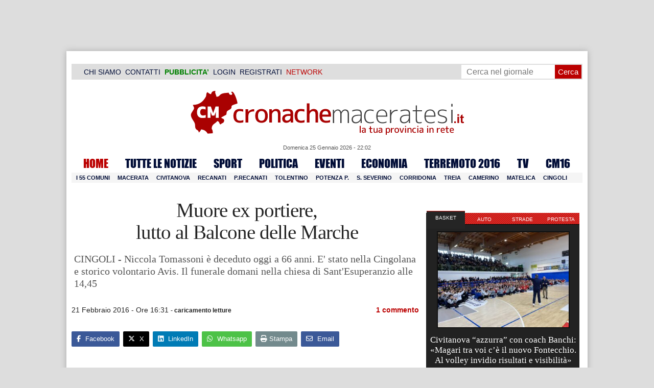

--- FILE ---
content_type: text/html; charset=utf-8
request_url: https://www.google.com/recaptcha/api2/aframe
body_size: 263
content:
<!DOCTYPE HTML><html><head><meta http-equiv="content-type" content="text/html; charset=UTF-8"></head><body><script nonce="xFzzbUOtcbgywth0jmM0sQ">/** Anti-fraud and anti-abuse applications only. See google.com/recaptcha */ try{var clients={'sodar':'https://pagead2.googlesyndication.com/pagead/sodar?'};window.addEventListener("message",function(a){try{if(a.source===window.parent){var b=JSON.parse(a.data);var c=clients[b['id']];if(c){var d=document.createElement('img');d.src=c+b['params']+'&rc='+(localStorage.getItem("rc::a")?sessionStorage.getItem("rc::b"):"");window.document.body.appendChild(d);sessionStorage.setItem("rc::e",parseInt(sessionStorage.getItem("rc::e")||0)+1);localStorage.setItem("rc::h",'1769378537811');}}}catch(b){}});window.parent.postMessage("_grecaptcha_ready", "*");}catch(b){}</script></body></html>